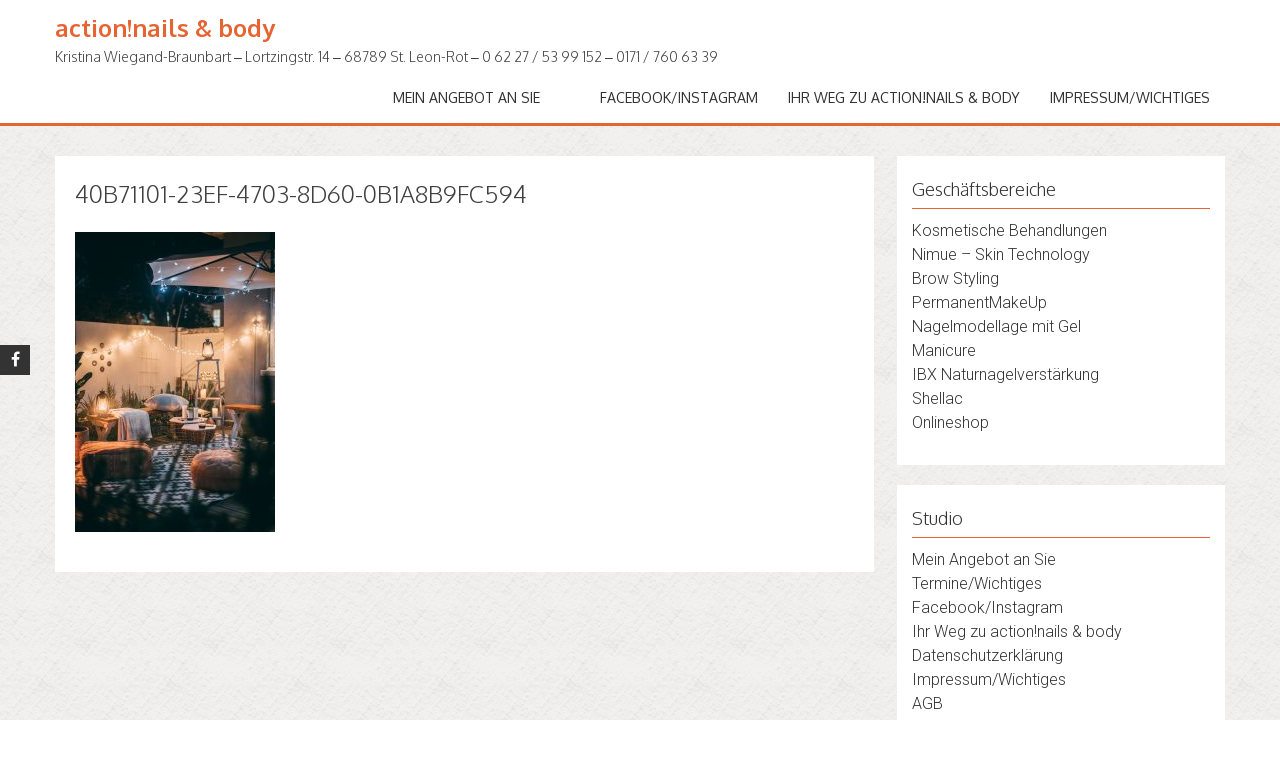

--- FILE ---
content_type: text/html; charset=UTF-8
request_url: https://actionnails.de/40b71101-23ef-4703-8d60-0b1a8b9fc594/
body_size: 19235
content:
<!DOCTYPE html>
<html lang="de-DE">
<head>
<meta charset="UTF-8">
<meta name="viewport" content="width=device-width, initial-scale=1">
<meta name = "format-detection" content = "telephone=no">
<link rel="profile" href="http://gmpg.org/xfn/11">
<link rel="pingback" href="https://actionnails.de/xmlrpc.php">
<!--[if lt IE 9]>
	<script src="https://actionnails.de/wp-content/themes/accesspress-parallax_1.26.2/js/html5shiv.js"></script>
<![endif]-->

<title>40B71101-23EF-4703-8D60-0B1A8B9FC594 &#8211; action!nails &amp; body</title>
<meta name='robots' content='max-image-preview:large' />
<link rel='dns-prefetch' href='//fonts.googleapis.com' />
<link rel='dns-prefetch' href='//s.w.org' />
<link rel="alternate" type="application/rss+xml" title="action!nails &amp; body &raquo; Feed" href="https://actionnails.de/feed/" />
<link rel="alternate" type="application/rss+xml" title="action!nails &amp; body &raquo; Kommentar-Feed" href="https://actionnails.de/comments/feed/" />
		<script type="text/javascript">
			window._wpemojiSettings = {"baseUrl":"https:\/\/s.w.org\/images\/core\/emoji\/13.0.1\/72x72\/","ext":".png","svgUrl":"https:\/\/s.w.org\/images\/core\/emoji\/13.0.1\/svg\/","svgExt":".svg","source":{"concatemoji":"https:\/\/actionnails.de\/wp-includes\/js\/wp-emoji-release.min.js?ver=5.7.1"}};
			!function(e,a,t){var n,r,o,i=a.createElement("canvas"),p=i.getContext&&i.getContext("2d");function s(e,t){var a=String.fromCharCode;p.clearRect(0,0,i.width,i.height),p.fillText(a.apply(this,e),0,0);e=i.toDataURL();return p.clearRect(0,0,i.width,i.height),p.fillText(a.apply(this,t),0,0),e===i.toDataURL()}function c(e){var t=a.createElement("script");t.src=e,t.defer=t.type="text/javascript",a.getElementsByTagName("head")[0].appendChild(t)}for(o=Array("flag","emoji"),t.supports={everything:!0,everythingExceptFlag:!0},r=0;r<o.length;r++)t.supports[o[r]]=function(e){if(!p||!p.fillText)return!1;switch(p.textBaseline="top",p.font="600 32px Arial",e){case"flag":return s([127987,65039,8205,9895,65039],[127987,65039,8203,9895,65039])?!1:!s([55356,56826,55356,56819],[55356,56826,8203,55356,56819])&&!s([55356,57332,56128,56423,56128,56418,56128,56421,56128,56430,56128,56423,56128,56447],[55356,57332,8203,56128,56423,8203,56128,56418,8203,56128,56421,8203,56128,56430,8203,56128,56423,8203,56128,56447]);case"emoji":return!s([55357,56424,8205,55356,57212],[55357,56424,8203,55356,57212])}return!1}(o[r]),t.supports.everything=t.supports.everything&&t.supports[o[r]],"flag"!==o[r]&&(t.supports.everythingExceptFlag=t.supports.everythingExceptFlag&&t.supports[o[r]]);t.supports.everythingExceptFlag=t.supports.everythingExceptFlag&&!t.supports.flag,t.DOMReady=!1,t.readyCallback=function(){t.DOMReady=!0},t.supports.everything||(n=function(){t.readyCallback()},a.addEventListener?(a.addEventListener("DOMContentLoaded",n,!1),e.addEventListener("load",n,!1)):(e.attachEvent("onload",n),a.attachEvent("onreadystatechange",function(){"complete"===a.readyState&&t.readyCallback()})),(n=t.source||{}).concatemoji?c(n.concatemoji):n.wpemoji&&n.twemoji&&(c(n.twemoji),c(n.wpemoji)))}(window,document,window._wpemojiSettings);
		</script>
		<style type="text/css">
img.wp-smiley,
img.emoji {
	display: inline !important;
	border: none !important;
	box-shadow: none !important;
	height: 1em !important;
	width: 1em !important;
	margin: 0 .07em !important;
	vertical-align: -0.1em !important;
	background: none !important;
	padding: 0 !important;
}
</style>
	<link rel='stylesheet' id='wp-block-library-css'  href='https://actionnails.de/wp-includes/css/dist/block-library/style.min.css?ver=5.7.1' type='text/css' media='all' />
<link rel='stylesheet' id='accesspress-parallax-google-fonts-css'  href='//fonts.googleapis.com/css?family=Roboto%3A400%2C300%2C500%2C700%7COxygen%3A400%2C300%2C700&#038;ver=5.7.1' type='text/css' media='all' />
<link rel='stylesheet' id='font-awesome-css'  href='https://actionnails.de/wp-content/themes/accesspress-parallax_1.26.2/css/font-awesome.min.css?ver=5.7.1' type='text/css' media='all' />
<link rel='stylesheet' id='jquery-bxslider-css'  href='https://actionnails.de/wp-content/themes/accesspress-parallax_1.26.2/css/jquery.bxslider.css?ver=5.7.1' type='text/css' media='all' />
<link rel='stylesheet' id='nivo-lightbox-css'  href='https://actionnails.de/wp-content/themes/accesspress-parallax_1.26.2/css/nivo-lightbox.css?ver=5.7.1' type='text/css' media='all' />
<link rel='stylesheet' id='animate-css'  href='https://actionnails.de/wp-content/themes/accesspress-parallax_1.26.2/css/animate.css?ver=5.7.1' type='text/css' media='all' />
<link rel='stylesheet' id='accesspress-parallax-woocommerce-css'  href='https://actionnails.de/wp-content/themes/accesspress-parallax_1.26.2/woocommerce/ap-parallax-style.css?ver=5.7.1' type='text/css' media='all' />
<link rel='stylesheet' id='accesspress-parallax-style-css'  href='https://actionnails.de/wp-content/themes/accesspress-parallax_1.26.2/style.css?ver=5.7.1' type='text/css' media='all' />
<link rel='stylesheet' id='accesspress-parallax-responsive-css'  href='https://actionnails.de/wp-content/themes/accesspress-parallax_1.26.2/css/responsive.css?ver=5.7.1' type='text/css' media='all' />
<script type='text/javascript' src='https://actionnails.de/wp-includes/js/jquery/jquery.min.js?ver=3.5.1' id='jquery-core-js'></script>
<script type='text/javascript' src='https://actionnails.de/wp-includes/js/jquery/jquery-migrate.min.js?ver=3.3.2' id='jquery-migrate-js'></script>
<script type='text/javascript' src='https://actionnails.de/wp-content/plugins/wp-hide-post/public/js/wp-hide-post-public.js?ver=2.0.10' id='wp-hide-post-js'></script>
<link rel="https://api.w.org/" href="https://actionnails.de/wp-json/" /><link rel="alternate" type="application/json" href="https://actionnails.de/wp-json/wp/v2/media/696" /><link rel="EditURI" type="application/rsd+xml" title="RSD" href="https://actionnails.de/xmlrpc.php?rsd" />
<link rel="wlwmanifest" type="application/wlwmanifest+xml" href="https://actionnails.de/wp-includes/wlwmanifest.xml" /> 
<meta name="generator" content="WordPress 5.7.1" />
<link rel='shortlink' href='https://actionnails.de/?p=696' />
<link rel="alternate" type="application/json+oembed" href="https://actionnails.de/wp-json/oembed/1.0/embed?url=https%3A%2F%2Factionnails.de%2F40b71101-23ef-4703-8d60-0b1a8b9fc594%2F" />
<link rel="alternate" type="text/xml+oembed" href="https://actionnails.de/wp-json/oembed/1.0/embed?url=https%3A%2F%2Factionnails.de%2F40b71101-23ef-4703-8d60-0b1a8b9fc594%2F&#038;format=xml" />
<link type='image/png' rel='icon' href=''/>
<style type='text/css' media='all'>#section-2{ background:url() no-repeat scroll top left #f9fff9; background-size:auto; color:#000000}
#section-2 .overlay { background:url(https://actionnails.de/wp-content/themes/accesspress-parallax_1.26.2/images/overlay0.png);}
#section-51{ background:url() no-repeat scroll top left #f9fff9; background-size:auto; color:#000000}
#section-51 .overlay { background:url(https://actionnails.de/wp-content/themes/accesspress-parallax_1.26.2/images/overlay0.png);}
#section-57{ background:url() no-repeat scroll top left #f9fff9; background-size:auto; color:#000000}
#section-57 .overlay { background:url(https://actionnails.de/wp-content/themes/accesspress-parallax_1.26.2/images/overlay0.png);}
#section-360{ background:url() no-repeat scroll top left #f9fff9; background-size:auto; color:#000000}
#section-360 .overlay { background:url(https://actionnails.de/wp-content/themes/accesspress-parallax_1.26.2/images/overlay0.png);}
#section-125{ background:url() no-repeat scroll top left #f9fff9; background-size:auto; color:#000000}
#section-125 .overlay { background:url(https://actionnails.de/wp-content/themes/accesspress-parallax_1.26.2/images/overlay0.png);}
#section-81{ background:url() no-repeat scroll top left ; background-size:auto; color:}
#section-81 .overlay { background:url(https://actionnails.de/wp-content/themes/accesspress-parallax_1.26.2/images/overlay0.png);}
#section-54{ background:url() no-repeat scroll top left #f9fff9; background-size:auto; color:#000000}
#section-54 .overlay { background:url(https://actionnails.de/wp-content/themes/accesspress-parallax_1.26.2/images/overlay0.png);}
#main-slider .overlay{display:none};</style>
<script>
</script>
</head>

<body class="attachment attachment-template-default single single-attachment postid-696 attachmentid-696 attachment-jpeg parallax-on columns-3">
<div id="page" class="hfeed site">
	<header id="masthead" class="logo-side">
		<div class="mid-content clearfix">
		<div id="site-logo">
					<h1 class="site-title"><a href="https://actionnails.de/" rel="home">action!nails &amp; body</a></h1>
			<h2 class="site-description">Kristina Wiegand-Braunbart   &#8211;   Lortzingstr. 14   &#8211;   68789 St. Leon-Rot   &#8211;   0 62 27 / 53 99 152   &#8211;   0171 / 760 63 39</h2>
				</div>

		<nav id="site-navigation" class="main-navigation">
		<div class="menu-toggle">Menu</div>
					
						<ul class="nav single-page-nav">
										<li><a href="https://actionnails.de/#section-2">Mein Angebot an Sie</a></li>
											<li><a href="https://actionnails.de/#section-360"></a></li>
											<li><a href="https://actionnails.de/#section-125">Facebook/Instagram</a></li>
											<li><a href="https://actionnails.de/#section-81">Ihr Weg zu action!nails &#038; body</a></li>
											<li><a href="https://actionnails.de/#section-54">Impressum/Wichtiges</a></li>
								</ul>
					
		</nav><!-- #site-navigation -->
		</div>


			<div class="social-icons">
				<a href="http://facebook.de/actionnails" class="facebook" data-title="Facebook" target="_blank"><i class="fa fa-facebook"></i><span></span></a>
		
		
		
		
		
		
		
		
				
			</div>

	<script>
	jQuery(document).ready(function($){
		$(window).resize(function(){
			 var socialHeight = $('.social-icons').outerHeight();
			 $('.social-icons').css('margin-top',-(socialHeight/2));
		}).resize();
	});
	</script>
	</header><!-- #masthead -->

		<div id="content" class="site-content ">
	<div class="mid-content clearfix">
	<div id="primary" class="content-area">
		<main id="main" class="site-main" role="main">

		
			<article id="post-696" class="post-696 attachment type-attachment status-inherit hentry">
	<header class="entry-header">
				
		<h1 class="entry-title no-date">40B71101-23EF-4703-8D60-0B1A8B9FC594</h1>

		<div class="entry-meta">
					</div><!-- .entry-meta -->
	</header><!-- .entry-header -->

	<div class="entry-content">
		<p class="attachment"><a href='https://actionnails.de/wp-content/uploads/2021/08/40B71101-23EF-4703-8D60-0B1A8B9FC594-scaled.jpeg'><img width="200" height="300" src="https://actionnails.de/wp-content/uploads/2021/08/40B71101-23EF-4703-8D60-0B1A8B9FC594-200x300.jpeg" class="attachment-medium size-medium" alt="" loading="lazy" srcset="https://actionnails.de/wp-content/uploads/2021/08/40B71101-23EF-4703-8D60-0B1A8B9FC594-200x300.jpeg 200w, https://actionnails.de/wp-content/uploads/2021/08/40B71101-23EF-4703-8D60-0B1A8B9FC594-683x1024.jpeg 683w, https://actionnails.de/wp-content/uploads/2021/08/40B71101-23EF-4703-8D60-0B1A8B9FC594-768x1152.jpeg 768w, https://actionnails.de/wp-content/uploads/2021/08/40B71101-23EF-4703-8D60-0B1A8B9FC594-1024x1536.jpeg 1024w, https://actionnails.de/wp-content/uploads/2021/08/40B71101-23EF-4703-8D60-0B1A8B9FC594-1365x2048.jpeg 1365w, https://actionnails.de/wp-content/uploads/2021/08/40B71101-23EF-4703-8D60-0B1A8B9FC594-scaled.jpeg 1707w" sizes="(max-width: 200px) 100vw, 200px" /></a></p>
			</div><!-- .entry-content -->

	</article><!-- #post-## -->

			
			
		
		</main><!-- #main -->
	</div><!-- #primary -->


<div id="secondary" class="widget-area" role="complementary">
	
		<aside id="recent-posts-4" class="widget widget_recent_entries">
		<h2 class="widget-title"><span>Geschäftsbereiche</span></h2>
		<ul>
											<li>
					<a href="https://actionnails.de/kosmetische-behandlungen/">Kosmetische Behandlungen</a>
									</li>
											<li>
					<a href="https://actionnails.de/nimue-skin-technology/">Nimue &#8211; Skin Technology</a>
									</li>
											<li>
					<a href="https://actionnails.de/brows/">Brow Styling</a>
									</li>
											<li>
					<a href="https://actionnails.de/permanent-make-up/">PermanentMakeUp</a>
									</li>
											<li>
					<a href="https://actionnails.de/nagelmodellage-mit-gel/">Nagelmodellage mit Gel</a>
									</li>
											<li>
					<a href="https://actionnails.de/manicure-pedicure-paraffin/">Manicure</a>
									</li>
											<li>
					<a href="https://actionnails.de/ibx/">IBX Naturnagelverstärkung</a>
									</li>
											<li>
					<a href="https://actionnails.de/shellac/">Shellac</a>
									</li>
											<li>
					<a href="https://actionnails.de/onlineshop/">Onlineshop</a>
									</li>
					</ul>

		</aside><aside id="pages-4" class="widget widget_pages"><h2 class="widget-title"><span>Studio</span></h2>
			<ul>
				<li class="page_item page-item-2"><a href="https://actionnails.de/mein-angebot-an-sie/">Mein Angebot an Sie</a></li>
<li class="page_item page-item-57"><a href="https://actionnails.de/termine/">Termine/Wichtiges</a></li>
<li class="page_item page-item-125"><a href="https://actionnails.de/facebook/">Facebook/Instagram</a></li>
<li class="page_item page-item-81"><a href="https://actionnails.de/ihr-weg-zu-actionnails/">Ihr Weg zu action!nails &#038; body</a></li>
<li class="page_item page-item-239"><a href="https://actionnails.de/datenschutzerklaerung/">Datenschutzerklärung</a></li>
<li class="page_item page-item-54"><a href="https://actionnails.de/impressum/">Impressum/Wichtiges</a></li>
<li class="page_item page-item-51"><a href="https://actionnails.de/agb/">AGB</a></li>
			</ul>

			</aside><aside id="search-2" class="widget widget_search"><form role="search" method="get" class="search-form" action="https://actionnails.de/">
				<label>
					<span class="screen-reader-text">Suche nach:</span>
					<input type="search" class="search-field" placeholder="Suche&#160;&hellip;" value="" name="s" />
				</label>
				<input type="submit" class="search-submit" value="Suche" />
			</form></aside></div><!-- #secondary -->
</div>

	</div><!-- #content -->

	<footer id="colophon" class="site-footer">
				<div class="top-footer footer-column-2">
			<div class="mid-content">
            <div class="top-footer-wrap clearfix">
								<div class="footer-block">
					
		<aside id="recent-posts-5" class="widget widget_recent_entries">
		<h2 class="widget-title">Geschäftsbereiche</h2>
		<ul>
											<li>
					<a href="https://actionnails.de/kosmetische-behandlungen/">Kosmetische Behandlungen</a>
									</li>
											<li>
					<a href="https://actionnails.de/nimue-skin-technology/">Nimue &#8211; Skin Technology</a>
									</li>
											<li>
					<a href="https://actionnails.de/brows/">Brow Styling</a>
									</li>
											<li>
					<a href="https://actionnails.de/permanent-make-up/">PermanentMakeUp</a>
									</li>
											<li>
					<a href="https://actionnails.de/nagelmodellage-mit-gel/">Nagelmodellage mit Gel</a>
									</li>
											<li>
					<a href="https://actionnails.de/manicure-pedicure-paraffin/">Manicure</a>
									</li>
											<li>
					<a href="https://actionnails.de/ibx/">IBX Naturnagelverstärkung</a>
									</li>
											<li>
					<a href="https://actionnails.de/shellac/">Shellac</a>
									</li>
											<li>
					<a href="https://actionnails.de/onlineshop/">Onlineshop</a>
									</li>
					</ul>

		</aside>				</div>
				
								<div class="footer-block">
					<aside id="pages-5" class="widget widget_pages"><h2 class="widget-title">Studio</h2>
			<ul>
				<li class="page_item page-item-2"><a href="https://actionnails.de/mein-angebot-an-sie/">Mein Angebot an Sie</a></li>
<li class="page_item page-item-57"><a href="https://actionnails.de/termine/">Termine/Wichtiges</a></li>
<li class="page_item page-item-125"><a href="https://actionnails.de/facebook/">Facebook/Instagram</a></li>
<li class="page_item page-item-81"><a href="https://actionnails.de/ihr-weg-zu-actionnails/">Ihr Weg zu action!nails &#038; body</a></li>
<li class="page_item page-item-239"><a href="https://actionnails.de/datenschutzerklaerung/">Datenschutzerklärung</a></li>
<li class="page_item page-item-54"><a href="https://actionnails.de/impressum/">Impressum/Wichtiges</a></li>
<li class="page_item page-item-51"><a href="https://actionnails.de/agb/">AGB</a></li>
			</ul>

			</aside>				</div>
				
				
				 
            </div>
			</div>
		</div>
				

		<div class="bottom-footer">
			<div class="mid-content clearfix">
				<div  class="copy-right">
					&copy; 2026 action!nails &amp; body  
				</div><!-- .copy-right -->
				<div class="site-info">
				WordPress Theme:
				<a href="https://accesspressthemes.com/wordpress-themes/accesspress-parallax" title="WordPress Free Themes" target="_blank">AccessPress Parallax</a>
					by AccessPress Themes
				</div><!-- .site-info -->
			</div>
		</div>
	</footer><!-- #colophon -->
</div><!-- #page -->
<div id="go-top"><a href="#page"><i class="fa fa-angle-up"></i></a></div>

<script type='text/javascript' src='https://actionnails.de/wp-content/themes/accesspress-parallax_1.26.2/js/SmoothScroll.js?ver=1.2.1' id='smoothscroll-js'></script>
<script type='text/javascript' src='https://actionnails.de/wp-content/themes/accesspress-parallax_1.26.2/js/parallax.js?ver=1.1.3' id='parallax-js'></script>
<script type='text/javascript' src='https://actionnails.de/wp-content/themes/accesspress-parallax_1.26.2/js/jquery.scrollTo.min.js?ver=1.4.14' id='scrollto-js'></script>
<script type='text/javascript' src='https://actionnails.de/wp-content/themes/accesspress-parallax_1.26.2/js/jquery.localScroll.min.js?ver=1.3.5' id='jquery-localscroll-js'></script>
<script type='text/javascript' src='https://actionnails.de/wp-content/themes/accesspress-parallax_1.26.2/js/jquery.nav.js?ver=2.2.0' id='accesspress-parallax-parallax-nav-js'></script>
<script type='text/javascript' src='https://actionnails.de/wp-content/themes/accesspress-parallax_1.26.2/js/jquery.bxslider.min.js?ver=4.2.1' id='jquery-bxslider-js'></script>
<script type='text/javascript' src='https://actionnails.de/wp-content/themes/accesspress-parallax_1.26.2/js/jquery.easing.min.js?ver=1.3' id='jquery-easing-js'></script>
<script type='text/javascript' src='https://actionnails.de/wp-content/themes/accesspress-parallax_1.26.2/js/jquery.fitvids.js?ver=1.0' id='jquery-fitvid-js'></script>
<script type='text/javascript' src='https://actionnails.de/wp-content/themes/accesspress-parallax_1.26.2/js/jquery.actual.min.js?ver=1.0.16' id='jquery-actual-js'></script>
<script type='text/javascript' src='https://actionnails.de/wp-content/themes/accesspress-parallax_1.26.2/js/nivo-lightbox.min.js?ver=1.2.0' id='nivo-lightbox-js'></script>
<script type='text/javascript' src='https://actionnails.de/wp-content/themes/accesspress-parallax_1.26.2/js/custom.js?ver=1.0' id='accesspress-parallax-custom-js'></script>
<script type='text/javascript' src='https://actionnails.de/wp-includes/js/wp-embed.min.js?ver=5.7.1' id='wp-embed-js'></script>
</body>
</html>